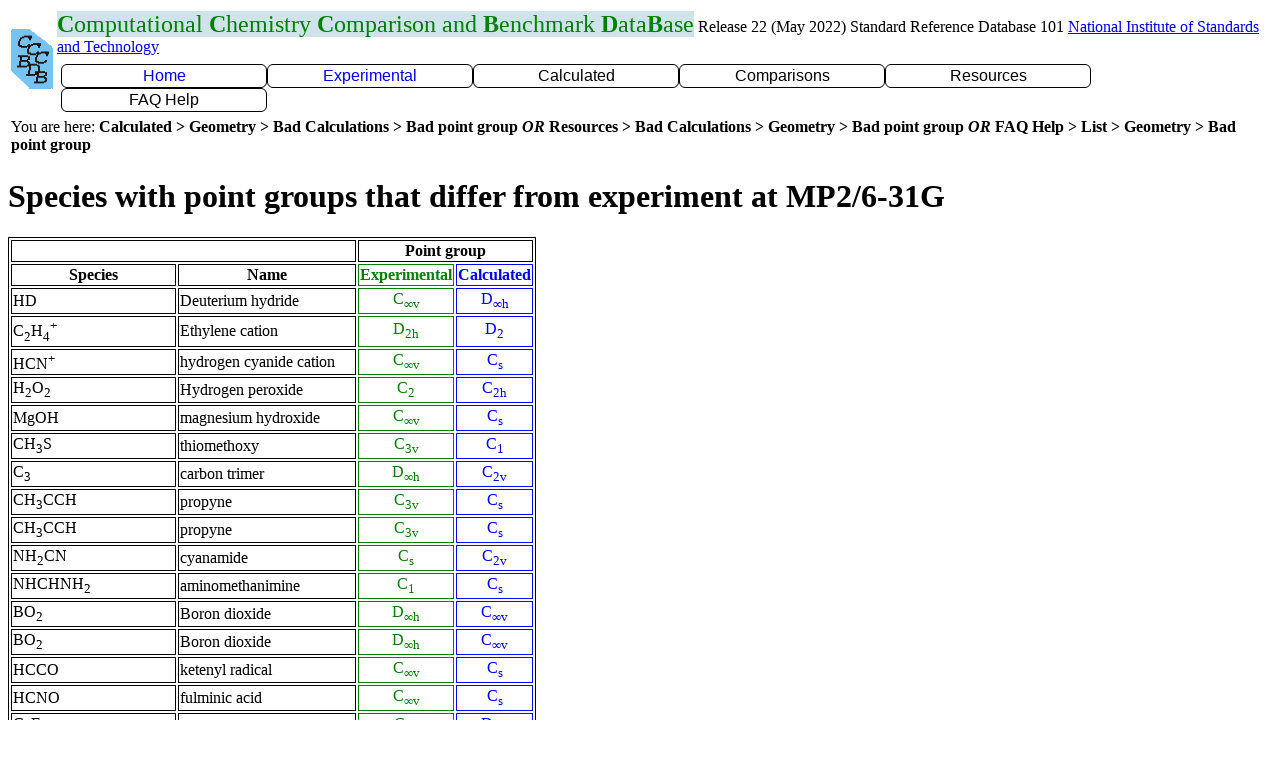

--- FILE ---
content_type: text/html
request_url: https://cccbdb.nist.gov/diffpg2x.asp?method=3&basis=9
body_size: 6783
content:

<!DOCTYPE HTML>
<html>

<head>

<meta charset="UTF-8">
<link rel="stylesheet" type="text/css" href="cccbdbx.css">
<link rel="stylesheet" type="text/css" href="pulldown.css">
<TITLE>CCCBDB Different point groups 2</TITLE>
<style id="antiClickjack">body{display:none !important;}</style>
<script type="text/javascript">
   if (self === top) {
       var antiClickjack = document.getElementById("antiClickjack");
       antiClickjack.parentNode.removeChild(antiClickjack);
   } else {
       top.location = self.location;
   }
</script>
<script async type="text/javascript" id="_fed_an_ua_tag" src="https://cccbdb.nist.gov/js/federated-analytics.all.min.js?agency=NIST&subagency=cccbdb&pua=UA-37115410-45&yt=true%20HTTP/1.1"></script> </head>

<body>

 <table class="noborder">
<tr>
<td rowspan=2 class="noborder"> <A HREF="introx.asp"> <IMG SRC="gifs/cccbdb_logosmall.gif" alt="return to home page" title="Computational Chemistry Comparison and Benchmark Database" width="42" height="60"> </A>
</td>
<td class="noborder"><span class="title"><b>C</b>omputational <b>C</b>hemistry <b>C</b>omparison and <b>B</b>enchmark <b>D</b>ata<b>B</b>ase</span>
Release 22 (May 2022) Standard Reference Database 101 
<a href="https://www.nist.gov">National Institute of Standards and Technology</a>
</td>
</tr>
<tr>

<td class="noborder">

<div class="pdmenu">

<ul> <li class="homeclass pdheading">
<a Href="introx.asp">Home</a> 
<ul> <li class=homesubclass>
<a Href="alldata1x.asp">All data for one species</a> 
<li class=homesubclass>
<a Href="geometriesx.asp">Geometry</a> 
<ul> <li class=homesub2class>Experimental<ul> <li class=homesub3class>
<a Href="expgeom1x.asp">Experimental Geometries</a> 
<li class=homesub3class>
<a Href="listbondexpx.asp">Same bond/angle many molecules</a> 
<li class=homesub3class>
<a Href="expbondlengths1x.asp">Internal Coordinates by type</a> 
<li class=homesub3class>
<a Href="expangle1x.asp">Bond angles</a> 
</ul> <li class=homesub2class>Calculated<ul> <li class=homesub3class>
<a Href="geom1x.asp">Calculated geometry</a> 
<li class=homesub3class>
<a Href="rotcalc1x.asp">Rotational constant</a> 
<li class=homesub3class>
<a Href="calcmomint1x.asp">Moments of inertia</a> 
<li class=homesub3class>
<a Href="momint1x.asp">Products of moments of inertia</a> 
<li class=homesub3class>
<a Href="bsebond1x.asp">BSE Bond lengths</a> 
<li class=homesub3class>
<a Href="justgeomx.asp">Show me a  calculated geometry</a> 
</ul> <li class=homesub2class>Comparisons<ul> <li class=homesub3class>
<a Href="compgeom1x.asp">Bonds, angles</a> 
<li class=homesub3class>
<a Href="rotcomp1x.asp">Rotational Constants</a> 
<li class=homesub3class>
<a Href="compmomint1x.asp">Products of moments of inertia</a> 
<li class=homesub3class>
<a Href="comppg1x.asp">Point group</a> 
</ul> <li class=homesub2class>Bad Calculations<ul> <li class=homesub3class>
<a Href="badcalcgeomx.asp">Bad moment of inertia</a> 
</ul> <li class=homesub2class>Tutorials and Explanations<ul> <li class=homesub3class>
<a Href="anglesx.asp">Angle formulas</a> 
</ul> </ul> <li class=homesubclass>
<a Href="vibrationsx.asp">Vibrations</a> 
<ul> <li class=homesub2class>Experimental<ul> <li class=homesub3class>
<a Href="expvibs1x.asp">Vibrational frequencies</a> 
</ul> <li class=homesub2class>Calculated<ul> <li class=homesub3class>
<a Href="vibs1x.asp">Frequencies</a> 
</ul> <li class=homesub2class>
<a Href="vibscalejustx.asp">Scale factors</a> 
</ul> <li class=homesubclass>
<a Href="reactionsx.asp">Reactions</a> 
<li class=homesubclass>
<a Href="entropiesx.asp">Entropies</a> 
<li class=homesubclass>
<a Href="ionsx.asp">Ions</a> 
<ul> <li class=homesub2class>
<a Href="ionlistx.asp">List Ions</a> 
<li class=homesub2class>
<a Href="energy1x.asp">Energy</a> 
<ul> <li class=homesub3class>
<a Href="ie1x.asp">Calculated Ionization Energy</a> 
<li class=homesub3class>
<a Href="compie1x.asp">Compare Ionzation energy</a> 
</ul> <li class=homesub2class>Electron Affinity<ul> <li class=homesub3class>
<a Href="elecaff1x.asp">Calculated Electron affinity</a> 
<li class=homesub3class>
<a Href="compea1x.asp">Compare Electron affinity</a> 
</ul> <li class=homesub2class>Proton Affinity<ul> <li class=homesub3class>
<a Href="pa1x.asp">Calculated Proton affinity</a> 
<li class=homesub3class>
<a Href="comppa1x.asp">Compare Proton affinity</a> 
</ul> <li class=homesub2class>
<a Href="ionpgdiffx.asp">Ionization changes point group</a> 
</ul> </ul> <li class="experclass pdheading">
<a Href="expdatax.asp">Experimental</a> 
<ul> <li class=expersubclass>
<a Href="exp1x.asp">One molecule all properties</a> 
<li class=expersubclass>
<a Href="xpx.asp">One property a few molecules</a> 
<ul> <li class=expersub2class>
<a Href="xp1x.asp?prop=1">Enthalpy of formation</a> 
<li class=expersub2class>
<a Href="xp1x.asp?prop=2">Entropy</a> 
<li class=expersub2class>
<a Href="xp1x.asp?prop=3">Integrated Heat Capacity</a> 
<li class=expersub2class>
<a Href="xp1x.asp?prop=4">Heat Capacity</a> 
<li class=expersub2class>
<a Href="xp1x.asp?prop=5">Rotational Constants</a> 
<li class=expersub2class>
<a Href="xp1x.asp?prop=6">Vibrational Frequencies</a> 
<li class=expersub2class>
<a Href="xp1x.asp?prop=7">Dipole moment</a> 
<li class=expersub2class>
<a Href="xp1x.asp?prop=8">Ionization Energy</a> 
<li class=expersub2class>
<a Href="xp1x.asp?prop=9">Polarizability</a> 
<li class=expersub2class>
<a Href="xp1x.asp?prop=10">Quadrupole</a> 
<li class=expersub2class>
<a Href="exppg1x.asp">Point Groups</a> 
</ul> <li class=expersubclass>Geometry<ul> <li class=expersub2class>
<a Href="expgeom1x.asp">Experimental Geometries</a> 
<li class=expersub2class>
<a Href="expbondlengths1x.asp">Internal Coordinates by type</a> 
<li class=expersub2class>
<a Href="expangle1x.asp">Bond angles</a> 
<li class=expersub2class>
<a Href="exprot1x.asp">Rotational Constants</a> 
<li class=expersub2class>
<a Href="exppg1x.asp">Point Groups</a> 
<li class=expersub2class>
<a Href="diatomicexpbondx.asp">Diatomic bond lengths</a> 
</ul> <li class=expersubclass>Vibrations<ul> <li class=expersub2class>
<a Href="expvibs1x.asp">Vibrational frequencies</a> 
<li class=expersub2class>
<a Href="expdiatomicsx.asp">Diatomic</a> 
<li class=expersub2class>
<a Href="exptriatomicsx.asp">Triatomics</a> 
</ul> <li class=expersubclass>
<a Href="energy1x.asp">Energy</a> 
<ul> <li class=expersub2class>
<a Href="ea1x.asp">Atomization Energy</a> 
<li class=expersub2class>
<a Href="exprotbarx.asp">Internal Rotation</a> 
</ul> <li class=expersubclass>Electrostatics<ul> <li class=expersub2class>
<a Href="diplistx.asp">Dipole</a> 
<li class=expersub2class>
<a Href="quadlistx.asp">Quadrupole</a> 
<li class=expersub2class>
<a Href="pollistx.asp">Polarizability</a> 
</ul> <li class=expersubclass>Reference Data<ul> <li class=expersub2class>
<a Href="refstatex.asp">Reference states</a> 
<li class=expersub2class>
<a Href="elecspinx.asp">Spin Splittings</a> 
<li class=expersub2class>
<a Href="goodlistx.asp">Molecules with good enthalpy</a> 
<li class=expersub2class>
<a Href="hf0kx.asp">Enthalpy at 0 Kelvin</a> 
</ul> </ul> <li class="calcclass pdheading">Calculated<ul> <li class=calcsubclass>
<a Href="energy1x.asp">Energy</a> 
<ul> <li class=calcsub2class>Optimized<ul> <li class=calcsub3class>
<a Href="energy1x.asp">Energy</a> 
<li class=calcsub3class>
<a Href="energy1_298x.asp">Energy 298K</a> 
<li class=calcsub3class>
<a Href="confmin1x.asp">Minimum conformation</a> 
<li class=calcsub3class>
<a Href="dimer_bond1x.asp">Hydrogen bonds</a> 
<li class=calcsub3class>
<a Href="dimer_cp_energy1x.asp">H bond with counterpoise</a> 
</ul> <li class=calcsub2class>Reaction<ul> <li class=calcsub3class>
<a Href="spec1x.asp">Reaction Energy 0K</a> 
<li class=calcsub3class>
<a Href="spec1_298x.asp">Reaction Energy 298K</a> 
</ul> <li class=calcsub2class>Internal Rotation<ul> <li class=calcsub3class>
<a Href="rotbar1x.asp">Barriers to internal rotation</a> 
<li class=calcsub3class>
<a Href="rotdip1x.asp">Rotational barrier and dipole</a> 
<li class=calcsub3class>
<a Href="rbc1x.asp">Rotational Barrier 2 molecules</a> 
</ul> <li class=calcsub2class>Orbital<ul> <li class=calcsub3class>
<a Href="gap1x.asp">HOMO LUMO gap</a> 
<li class=calcsub3class>
<a Href="homo1x.asp">HOMO</a> 
<li class=calcsub3class>
<a Href="orbitalenergy1x.asp">Orbital Energies</a> 
</ul> <li class=calcsub2class>
<a Href="nure1x.asp">Nuclear repulsion energy</a> 
<li class=calcsub2class>Correlation<ul> <li class=calcsub3class>
<a Href="coreenergy1x.asp">Full vs Frozen core energies</a> 
<li class=calcsub3class>
<a Href="correlation1x.asp">Partial correlation energies</a> 
</ul> <li class=calcsub2class>Ion<ul> <li class=calcsub3class>
<a Href="ie1x.asp">Calculated Ionization Energy</a> 
<li class=calcsub3class>
<a Href="vertie1x.asp">Vertical ionization Energy</a> 
<li class=calcsub3class>
<a Href="elecaff1x.asp">Calculated Electron affinity</a> 
<li class=calcsub3class>
<a Href="pa1x.asp">Calculated Proton affinity</a> 
<li class=calcsub3class>
<a Href="bondcharge1x.asp">Atom charge differences</a> 
</ul> <li class=calcsub2class>Excited State<ul> <li class=calcsub3class>
<a Href="stgap1x.asp">Singlet triplet gap</a> 
<li class=calcsub3class>
<a Href="calcES1x.asp">Electronic state</a> 
<li class=calcsub3class>
<a Href="ts1x.asp">Transition state</a> 
</ul> <li class=calcsub2class>Basis Set Extrapolation<ul> <li class=calcsub3class>
<a Href="bseenergy1x.asp">BSE energy</a> 
<li class=calcsub3class>
<a Href="bsebond1x.asp">BSE Bond lengths</a> 
</ul> </ul> <li class=calcsubclass>Geometry<ul> <li class=calcsub2class>
<a Href="geom1x.asp">Calculated geometry</a> 
<ul> <li class=calcsub3class>
<a Href="bondorder1x.asp">AIM bond orders</a> 
<li class=calcsub3class>
<a Href="calcbondcomp1x.asp">One type of bond</a> 
</ul> <li class=calcsub2class>Rotation<ul> <li class=calcsub3class>
<a Href="rotcalc1x.asp">Rotational constant</a> 
<li class=calcsub3class>
<a Href="momint1x.asp">Products of moments of inertia</a> 
<li class=calcsub3class>
<a Href="mieigen1x.asp">Moments of inertia</a> 
<li class=calcsub3class>
<a Href="inertialdefect1x.asp">Inertial defects</a> 
<li class=calcsub3class>
<a Href="calc2moment1x.asp">Second moments</a> 
</ul> <li class=calcsub2class>
<a Href="pg1x.asp">Point group</a> 
<li class=calcsub2class>
<a Href="elecstate1x.asp">State symmetry</a> 
<li class=calcsub2class>
<a Href="r2_1x.asp">&lt;r2&gt;</a> 
<ul> <li class=calcsub3class>
<a Href="r2comp1x.asp">Sorted by r2</a> 
</ul> <li class=calcsub2class>
<a Href="zmatx.asp">Z-matrix</a> 
<li class=calcsub2class>Bad Calculations<ul> <li class=calcsub3class>
<a Href="badcalcgeomx.asp">Bad moment of inertia</a> 
<li class=calcsub3class>
<a Href="badbondlengths1x.asp">Bad Calculated Bond Lengths</a> 
<li class=calcsub3class>
<a Href="diffpgx.asp">Bad point group</a> 
<li class=calcsub3class>
<a Href="badbondsmostx.asp">Worst molecules</a> 
</ul> </ul> <li class=calcsubclass>Vibrations<ul> <li class=calcsub2class>
<a Href="vibs1x.asp">Frequencies</a> 
<ul> <li class=calcsub3class>
<a Href="anivib1x.asp">Animated vibrations</a> 
<li class=calcsub3class>
<a Href="anharm1x.asp">Anharmonic</a> 
</ul> <li class=calcsub2class>
<a Href="zpe1x.asp">Zero point energy (ZPE)</a> 
<li class=calcsub2class>Scale Factors<ul> <li class=calcsub3class>
<a Href="vibscalejustx.asp">Scale factors</a> 
<li class=calcsub3class>
<a Href="vibscalex.asp">Scale factor uncertainty</a> 
<li class=calcsub3class>
<a Href="vsfcalc1x.asp">Calculate a scale factor</a> 
<li class=calcsub3class>
<a Href="vibnotesx.asp">Why scale vibrations</a> 
<li class=calcsub3class>
<a Href="vsfx.asp">Set scaling factors</a> 
</ul> <li class=calcsub2class>Bad Calculations<ul> <li class=calcsub3class>
<a Href="badvibpred1x.asp">Bad Vib. HF vs MP2</a> 
<li class=calcsub3class>
<a Href="badvib1x.asp">Bad vib. Calc. vs exp.</a> 
<li class=calcsub3class>
<a Href="biganharm1x.asp">Big anharmonicity</a> 
</ul> </ul> <li class=calcsubclass>Electrostatics<ul> <li class=calcsub2class>Charges<ul> <li class=calcsub3class>
<a Href="mulliken1x.asp">Mulliken</a> 
<li class=calcsub3class>
<a Href="chelpg1x.asp">CHELP</a> 
<li class=calcsub3class>
<a Href="aimcharge1x.asp">Aim</a> 
<li class=calcsub3class>
<a Href="esp1x.asp">ESP</a> 
</ul> <li class=calcsub2class>Dipole<ul> <li class=calcsub3class>
<a Href="dipole1x.asp">Dipole</a> 
<li class=calcsub3class>
<a Href="dipoleangle1x.asp">Dipole angle</a> 
<li class=calcsub3class>
<a Href="diprecalcx.asp">Dipole calculation types</a> 
</ul> <li class=calcsub2class>
<a Href="quadrupole1x.asp">Quadrupole</a> 
<li class=calcsub2class>
<a Href="polcalc1x.asp">Polarizability</a> 
<li class=calcsub2class>
<a Href="spin1x.asp">Spin</a> 
<ul> <li class=calcsub3class>
<a Href="spindensity1x.asp">Spin density</a> 
</ul> </ul> <li class=calcsubclass>
<a Href="sanyt1x.asp">Entropy and Heat Capacity</a> 
<ul> <li class=calcsub2class>
<a Href="entropy1x.asp">Entropy</a> 
<li class=calcsub2class>
<a Href="re1x.asp">Reaction entropy</a> 
<li class=calcsub2class>
<a Href="cp1x.asp">Heat Capacity</a> 
</ul> <li class=calcsubclass>Reaction<ul> <li class=calcsub2class>
<a Href="spec1x.asp">Reaction Energy 0K</a> 
<li class=calcsub2class>
<a Href="spec1_298x.asp">Reaction Energy 298K</a> 
<li class=calcsub2class>
<a Href="isodesmicx.asp">Isodesmic reactions</a> 
<li class=calcsub2class>Transition State<ul> <li class=calcsub3class>
<a Href="ts1x.asp">Transition state</a> 
<li class=calcsub3class>
<a Href="tsvib1x.asp">Transition state frequencies</a> 
<li class=calcsub3class>
<a Href="tsgeom1x.asp">Transition state geometries</a> 
<li class=calcsub3class>
<a Href="irc1x.asp">IRC</a> 
</ul> </ul> <li class=calcsubclass>Lookup by property<ul> <li class=calcsub2class>
<a Href="viblookup1x.asp">By frequency</a> 
</ul> </ul> <li class="compclass pdheading">Comparisons<ul> <li class=compsubclass>Geometry<ul> <li class=compsub2class>
<a Href="compgeom1x.asp">Bonds, angles</a> 
<ul> <li class=compsub3class>
<a Href="geomcalc1x.asp">Bond, angle, or dihedral</a> 
<li class=compsub3class>
<a Href="compufpgx.asp">DFT grid size on point group</a> 
<li class=compsub3class>
<a Href="compufb1x.asp">DFT grid on bond length</a> 
<li class=compsub3class>
<a Href="corebond1x.asp">Core correlation - bond length</a> 
<li class=compsub3class>
<a Href="listbondexpx.asp">Same bond/angle many molecules</a> 
<li class=compsub3class>
<a Href="isoelectronic1x.asp">Isoelectronic diatomics</a> 
<li class=compsub3class>
<a Href="angleiso1x.asp">Isoelectronic triatomic angles</a> 
<li class=compsub3class>
<a Href="bondlengthmodel1x.asp">Average bond lengths</a> 
</ul> <li class=compsub2class>Rotation<ul> <li class=compsub3class>
<a Href="rotcomp1x.asp">Rotational Constants</a> 
<li class=compsub3class>
<a Href="compmomint1x.asp">Products of moments of inertia</a> 
</ul> <li class=compsub2class>
<a Href="comppg1x.asp">Point group</a> 
</ul> <li class=compsubclass>Vibrations<ul> <li class=compsub2class>
<a Href="compvibs1x.asp">Vibrations</a> 
<ul> <li class=compsub3class>
<a Href="comp2vib1x.asp">2 calculations</a> 
<li class=compsub3class>
<a Href="vibdiff1x.asp">Frequency differences</a> 
</ul> <li class=compsub2class>
<a Href="comp1vib1x.asp">One frequency</a> 
<li class=compsub2class>
<a Href="compzpe1x.asp">Zero point energy</a> 
<li class=compsub2class>Intensity<ul> <li class=compsub3class>
<a Href="comp1int1x.asp">Intensity for one mode</a> 
<li class=compsub3class>
<a Href="compint1x.asp">Vibrational intensities</a> 
<li class=compsub3class>
<a Href="comp1redmass1x.asp">Reduced mass comparison</a> 
</ul> <li class=compsub2class>
<a Href="companhvibs1x.asp">Anharmonic</a> 
<ul> <li class=compsub3class>
<a Href="comptriatomic1x.asp">Triatomic</a> 
</ul> <li class=compsub2class>
<a Href="vibscalejustx.asp">Scale factors</a> 
</ul> <li class=compsubclass>
<a Href="energy1x.asp">Energy</a> 
<ul> <li class=compsub2class>Reaction<ul> <li class=compsub3class>
<a Href="spec1x.asp">Reaction Energy 0K</a> 
<li class=compsub3class>
<a Href="spec1_298x.asp">Reaction Energy 298K</a> 
<li class=compsub3class>
<a Href="atomize1x.asp">Atomization 0K</a> 
<li class=compsub3class>
<a Href="atomize298_1x.asp">Atomization 298K</a> 
</ul> <li class=compsub2class>
<a Href="specomp1x.asp">Single point vs optimized</a> 
<li class=compsub2class>
<a Href="compufex.asp">DFT grid size on energy</a> 
<li class=compsub2class>
<a Href="se298ax.asp">Semiempirical enthalpy</a> 
<li class=compsub2class>
<a Href="comprotbarx.asp">Internal rotation</a> 
<li class=compsub2class>Similar molecules<ul> <li class=compsub3class>
<a Href="confenergy1x.asp">Conformation</a> 
<li class=compsub3class>
<a Href="isoset1x.asp">Sets of isomers</a> 
<li class=compsub3class>
<a Href="tauto1x.asp">Sets of tautomers</a> 
<li class=compsub3class>
<a Href="isocountx.asp">Isomers</a> 
</ul> </ul> <li class=compsubclass>Entropy<ul> <li class=compsub2class>
<a Href="entropy1x.asp">Entropy</a> 
<li class=compsub2class>
<a Href="compcpx.asp">Heat capacity</a> 
<li class=compsub2class>
<a Href="entropyhist1x.asp">Entropy of several molecules</a> 
<li class=compsub2class>
<a Href="compihc1x.asp">Integrated heat capacity</a> 
<li class=compsub2class>
<a Href="re1x.asp">Reaction entropy</a> 
</ul> <li class=compsubclass>Electrostatics<ul> <li class=compsub2class>
<a Href="compdipole1x.asp">Dipole</a> 
<li class=compsub2class>
<a Href="polcomp1x.asp">Polarizability</a> 
<ul> <li class=compsub3class>
<a Href="polcalccomp1x.asp">Several molecules</a> 
</ul> <li class=compsub2class>
<a Href="compquad1x.asp">Quadrupole</a> 
</ul> <li class=compsubclass>Ion<ul> <li class=compsub2class>
<a Href="compie1x.asp">Compare Ionzation energy</a> 
<ul> <li class=compsub3class>
<a Href="koopman1x.asp">Koopman ionization energy</a> 
<li class=compsub3class>
<a Href="koopmany1x.asp">Koopman IE for a few molecules</a> 
</ul> <li class=compsub2class>
<a Href="compea1x.asp">Compare Electron affinity</a> 
<li class=compsub2class>
<a Href="comppa1x.asp">Compare Proton affinity</a> 
<li class=compsub2class>
<a Href="protonationsitex.asp">Protonation Site</a> 
</ul> </ul> <li class="resclass pdheading">Resources<ul> <li class=ressubclass>Info on Results<ul> <li class=ressub2class>Calculations Done<ul> <li class=ressub3class>
<a Href="calcdonex.asp">Method and basis set</a> 
<li class=ressub3class>
<a Href="moleculedonex.asp">List molecules</a> 
<li class=ressub3class>
<a Href="onecalc1x.asp">One molecule</a> 
<li class=ressub3class>
<a Href="conformers1x.asp">Multiple conformers, states</a> 
<li class=ressub3class>
<a Href="conformerlistx.asp">Multiple conformers, states</a> 
</ul> <li class=ressub2class>
<a Href="nbfx.asp">Basis functions used</a> 
<li class=ressub2class>
<a Href="outputx.asp">I/O files</a> 
<ul> <li class=ressub3class>
<a Href="gaufiles1x.asp">Input/output files</a> 
<li class=ressub3class>
<a Href="mdlmol1x.asp">MOL file</a> 
<li class=ressub3class>
<a Href="zmatx.asp">Z-matrix</a> 
<li class=ressub3class>
<a Href="wfn1x.asp">wfn files</a> 
</ul> </ul> <li class=ressubclass>
<a Href="glossaryx.asp">Glossary</a> 
<li class=ressubclass>Conversion Forms<ul> <li class=ressub2class>
<a Href="convertmomintx.asp">B to I, I to B</a> 
<li class=ressub2class>
<a Href="anglesx.asp">Angle formulas</a> 
<li class=ressub2class>
<a Href="ihccalc1x.asp">Integrated heat Capacity</a> 
<li class=ressub2class>
<a Href="enthcalcx.asp">Calculating Enthalpy</a> 
</ul> <li class=ressubclass>Links<ul> <li class=ressub2class>NIST Links<ul> <li class=ressub3class>
<a Href="http://webbook.nist.gov/chemistry">NIST webbook</a> 
<li class=ressub3class>
<a Href="bibliox.asp">bibliographic data</a> 
<li class=ressub3class>
<a Href="http://catalog.data.gov/dataset/nist-computational-chemistry-comparison-and-benchmark-database-srd-101">CCCBDB Experimental data</a> 
</ul> <li class=ressub2class>External links<ul> <li class=ressub3class>
<a Href="https://www.basissetexchange.org/">Basis Set Exchange</a> 
<li class=ressub3class>
<a Href="http://www.ccl.net/chemistry">Computational Chemistry List</a> 
<li class=ressub3class>
<a Href="http://www.gaussian.com/g_whitepap/thermo.htm">Thermochemistry in Gaussian</a> 
<li class=ressub3class>
<a Href="http://t1.chem.umn.edu/misc/database_group/database_therm_bh/">Minnesota Database Collection</a> 
<li class=ressub3class>
<a Href="http://www.begdb.com">Benchmark Energy and Geometry</a> 
<li class=ressub3class>
<a Href="http://symmetry.jacobs-university.de">Point Groups</a> 
</ul> </ul> <li class=ressubclass>Thermochemistry<ul> <li class=ressub2class>
<a Href="thermox.asp">Thermochemistry</a> 
<li class=ressub2class>
<a Href="goodlistx.asp">Molecules with good enthalpy</a> 
<li class=ressub2class>
<a Href="binary1x.asp">A &rarr; B + C</a> 
<li class=ressub2class>
<a Href="refstatex.asp">Reference states</a> 
</ul> <li class=ressubclass>Tutorials<ul> <li class=ressub2class>Vibrations<ul> <li class=ressub3class>
<a Href="vibnotesx.asp">Why scale vibrations</a> 
<li class=ressub3class>
<a Href="zpenotesx.asp">Zero-point energies</a> 
</ul> <li class=ressub2class>Entropy<ul> <li class=ressub3class>
<a Href="methylrotorx.asp">Methyl rotor entropy</a> 
<li class=ressub3class>
<a Href="configx.asp">Entropy and conformations</a> 
</ul> <li class=ressub2class>
<a Href="energy1x.asp">Energy</a> 
<ul> <li class=ressub3class>
<a Href="enthformationx.asp">Getting enthalpy of formation</a> 
<li class=ressub3class>
<a Href="adiabaticx.asp">Vertical vs adiabatic IE</a> 
<li class=ressub3class>
<a Href="nato_asi_1/index.htm">Thermo from calculations</a> 
</ul> <li class=ressub2class>Electrostatics<ul> <li class=ressub3class>
<a Href="elecmomsymx.asp">Dipole parts  by point group</a> 
<li class=ressub3class>
<a Href="quadrupolex.asp">Quadrupoles</a> 
</ul> <li class=ressub2class>Geometry<ul> <li class=ressub3class>
<a Href="anglesx.asp">Angle formulas</a> 
</ul> <li class=ressub2class>Cost<ul> <li class=ressub3class>
<a Href="costirikurax.asp">Cost Comparison</a> 
<li class=ressub3class>
<a Href="timingsx.asp">Timings Comparison</a> 
</ul> </ul> <li class=ressubclass>Bad Calculations<ul> <li class=ressub2class>Geometry<ul> <li class=ressub3class>
<a Href="badcalcgeomx.asp">Bad moment of inertia</a> 
<li class=ressub3class>
<a Href="badbondlengths1x.asp">Bad Calculated Bond Lengths</a> 
<li class=ressub3class>
<a Href="diffpgx.asp">Bad point group</a> 
<li class=ressub3class>
<a Href="badbondsmostx.asp">Worst molecules</a> 
</ul> <li class=ressub2class>Vibrations<ul> <li class=ressub3class>
<a Href="badvib1x.asp">Bad vib. Calc. vs exp.</a> 
<li class=ressub3class>
<a Href="badvibpred1x.asp">Bad Vib. HF vs MP2</a> 
<li class=ressub3class>
<a Href="vsfratiox.asp">Bad scale factors</a> 
</ul> <li class=ressub2class>
<a Href="cis1x.asp">Low excited states</a> 
<li class=ressub2class>
<a Href="odditiesx.asp">Oddities</a> 
<ul> <li class=ressub3class>
<a Href="nacnx.asp">NaCN Is not linear</a> 
</ul> </ul> </ul> <li class="faqclass pdheading">FAQ Help<ul> <li class=faqsubclass>Units<ul> <li class=faqsub2class>Choose Units<ul> <li class=faqsub3class>
<a Href="unitsx.asp">Energy</a> 
<li class=faqsub3class>
<a Href="bondunitsx.asp">Bond length</a> 
<li class=faqsub3class>
<a Href="rotunitsx.asp">Rotational Constant</a> 
<li class=faqsub3class>
<a Href="momintunitsx.asp">Moment of Inertia</a> 
<li class=faqsub3class>
<a Href="dipunitsx.asp">Dipole and Quadrupole</a> 
<li class=faqsub3class>
<a Href="punitsx.asp">Polarizability</a> 
</ul> <li class=faqsub2class>Explanations<ul> <li class=faqsub3class>
<a Href="hartreex.asp">Hartree</a> 
<li class=faqsub3class>
<a Href="wavenumberx.asp">cm-1</a> 
<li class=faqsub3class>
<a Href="debyex.asp">Debye</a> 
</ul> </ul> <li class=faqsubclass>
<a Href="creditsx.asp">Credits</a> 
<li class=faqsubclass>Just show me<ul> <li class=faqsub2class>
<a Href="justgeomx.asp">Show me a  calculated geometry</a> 
</ul> <li class=faqsubclass>
<a Href="summaryx.asp">Summary</a> 
<li class=faqsubclass>
<a Href="usingx.asp">Using</a> 
<ul> <li class=faqsub2class>
<a Href="oldinterfacex.asp">older interface</a> 
<li class=faqsub2class>
<a Href="selectbasis1x.asp">Limit Basis sets</a> 
<li class=faqsub2class>
<a Href="mboptionsx.asp">Method options</a> 
</ul> <li class=faqsubclass>
<a Href="listx.asp">List</a> 
<ul> <li class=faqsub2class>
<a Href="newlistx.asp">Recent molecules</a> 
<ul> <li class=faqsub3class>
<a Href="listsomex.asp">Choose a few</a> 
</ul> <li class=faqsub2class>Molecules<ul> <li class=faqsub3class>
<a Href="listallnumx.asp">Number of atoms</a> 
<li class=faqsub3class>
<a Href="listallx.asp">By heavy atoms</a> 
<li class=faqsub3class>
<a Href="diatomics1x.asp">Diatomics</a> 
<li class=faqsub3class>
<a Href="inchix.asp">InChI</a> 
<li class=faqsub3class>
<a Href="deuteratedx.asp">Deuterated</a> 
<li class=faqsub3class>
<a Href="dimerlistx.asp">Dimers</a> 
</ul> <li class=faqsub2class>Geometry<ul> <li class=faqsub3class>
<a Href="pglistx.asp">Point group</a> 
<li class=faqsub3class>
<a Href="bypg1x.asp">Point group count</a> 
<li class=faqsub3class>
<a Href="listbondtypesx.asp">Bonds types</a> 
<li class=faqsub3class>
<a Href="isodesmicx.asp">Isodesmic reactions</a> 
<li class=faqsub3class>
<a Href="diffpgx.asp">Bad point group</a> 
<li class=faqsub3class>
<a Href="conformerlistx.asp">Multiple conformers, states</a> 
</ul> <li class=faqsub2class>Vibrations<ul> <li class=faqsub3class>
<a Href="biganharm1x.asp">Big anharmonicity</a> 
</ul> <li class=faqsub2class>
<a Href="energy1x.asp">Energy</a> 
<ul> <li class=faqsub3class>
<a Href="hf0kx.asp">Enthalpy at 0 Kelvin</a> 
</ul> <li class=faqsub2class>Similar molecules<ul> <li class=faqsub3class>
<a Href="similarx.asp">Similar</a> 
<li class=faqsub3class>
<a Href="isocountx.asp">Isomers</a> 
<li class=faqsub3class>
<a Href="cistransx.asp">Cis/trans</a> 
<li class=faqsub3class>
<a Href="tautomersx.asp">Tautomers</a> 
<li class=faqsub3class>
<a Href="conformerlistx.asp">Multiple conformers, states</a> 
</ul> <li class=faqsub2class>Ions, Dipoles, etc.<ul> <li class=faqsub3class>
<a Href="ionlistx.asp">List Ions</a> 
<li class=faqsub3class>
<a Href="ionpgdiffx.asp">Ionization changes point group</a> 
<li class=faqsub3class>
<a Href="diplistx.asp">Dipole</a> 
<li class=faqsub3class>
<a Href="quadlistx.asp">Quadrupole</a> 
<li class=faqsub3class>
<a Href="pollistx.asp">Polarizability</a> 
<li class=faqsub3class>
<a Href="palistx.asp">Proton Affinities</a> 
</ul> </ul> <li class=faqsubclass>
<a Href="cccbdbindexx.asp">Index of CCCBDB</a> 
<li class=faqsubclass>Feedback<ul> <li class=faqsub2class>
<a Href="errorformx.asp">Error form</a> 
<li class=faqsub2class>
<a Href="wantsx.asp">Wants</a> 

</ul></ul></ul>
</div>

</td>
</tr>
<tr>


</tr>
<tr>
<td colspan=2 class="noborder">
You are here: <b>Calculated &gt; Geometry &gt; Bad Calculations &gt; Bad point group <i>OR</i> Resources &gt; Bad Calculations &gt; Geometry &gt; Bad point group <i>OR</i> FAQ Help &gt; List &gt; Geometry &gt; Bad point group</b>
</td>
</tr>
</table>

<H1>Species with point groups that differ from experiment at MP2/6-31G
</h1>


<table border="1">
<TR>
<TH COLSPAN=2> &nbsp;</TH>
<TH COLSPAN=2>Point group</TH>
</TR>
<TR>
<TH>Species</TH>
<TH>Name</TH>
<TH class="exper_text" >Experimental</TH>
<TH class="theory_text">Calculated</TH>
</TR>

<TR>
<TD>HD</td>
<TD>Deuterium hydride</td>
<TD class="exper_pg">C<sub>&infin;v</sub></td>
<TD class="theory_pg">D<sub>&infin;h</sub></td>
</TR>

<TR>
<TD>C<sub>2</sub>H<sub>4</sub><sup>+</sup></td>
<TD>Ethylene cation</td>
<TD class="exper_pg">D<sub>2h</sub></td>
<TD class="theory_pg">D<sub>2</sub></td>
</TR>

<TR>
<TD>HCN<sup>+</sup></td>
<TD>hydrogen cyanide cation</td>
<TD class="exper_pg">C<sub>&infin;v</sub></td>
<TD class="theory_pg">C<sub>s</sub></td>
</TR>

<TR>
<TD>H<sub>2</sub>O<sub>2</sub></td>
<TD>Hydrogen peroxide</td>
<TD class="exper_pg">C<sub>2</sub></td>
<TD class="theory_pg">C<sub>2h</sub></td>
</TR>

<TR>
<TD>MgOH</td>
<TD>magnesium hydroxide</td>
<TD class="exper_pg">C<sub>&infin;v</sub></td>
<TD class="theory_pg">C<sub>s</sub></td>
</TR>

<TR>
<TD>CH<sub>3</sub>S</td>
<TD>thiomethoxy</td>
<TD class="exper_pg">C<sub>3v</sub></td>
<TD class="theory_pg">C<sub>1</sub></td>
</TR>

<TR>
<TD>C<sub>3</sub></td>
<TD>carbon trimer</td>
<TD class="exper_pg">D<sub>&infin;h</sub></td>
<TD class="theory_pg">C<sub>2v</sub></td>
</TR>

<TR>
<TD>CH<sub>3</sub>CCH</td>
<TD>propyne</td>
<TD class="exper_pg">C<sub>3v</sub></td>
<TD class="theory_pg">C<sub>s</sub></td>
</TR>

<TR>
<TD>CH<sub>3</sub>CCH</td>
<TD>propyne</td>
<TD class="exper_pg">C<sub>3v</sub></td>
<TD class="theory_pg">C<sub>s</sub></td>
</TR>

<TR>
<TD>NH<sub>2</sub>CN</td>
<TD>cyanamide</td>
<TD class="exper_pg">C<sub>s</sub></td>
<TD class="theory_pg">C<sub>2v</sub></td>
</TR>

<TR>
<TD>NHCHNH<sub>2</sub></td>
<TD>aminomethanimine</td>
<TD class="exper_pg">C<sub>1</sub></td>
<TD class="theory_pg">C<sub>s</sub></td>
</TR>

<TR>
<TD>BO<sub>2</sub></td>
<TD>Boron dioxide</td>
<TD class="exper_pg">D<sub>&infin;h</sub></td>
<TD class="theory_pg">C<sub>&infin;v</sub></td>
</TR>

<TR>
<TD>BO<sub>2</sub></td>
<TD>Boron dioxide</td>
<TD class="exper_pg">D<sub>&infin;h</sub></td>
<TD class="theory_pg">C<sub>&infin;v</sub></td>
</TR>

<TR>
<TD>HCCO</td>
<TD>ketenyl radical</td>
<TD class="exper_pg">C<sub>&infin;v</sub></td>
<TD class="theory_pg">C<sub>s</sub></td>
</TR>

<TR>
<TD>HCNO</td>
<TD>fulminic acid</td>
<TD class="exper_pg">C<sub>&infin;v</sub></td>
<TD class="theory_pg">C<sub>s</sub></td>
</TR>

<TR>
<TD>CaF<sub>2</sub></td>
<TD>Calcium difluoride</td>
<TD class="exper_pg">C<sub>2v</sub></td>
<TD class="theory_pg">D<sub>&infin;h</sub></td>
</TR>

<TR>
<TD>C<sub>4</sub></td>
<TD>Carbon tetramer</td>
<TD class="exper_pg">D<sub>&infin;h</sub></td>
<TD class="theory_pg">C<sub>2h</sub></td>
</TR>

<TR>
<TD>C<sub>4</sub></td>
<TD>Carbon tetramer</td>
<TD class="exper_pg">D<sub>&infin;h</sub></td>
<TD class="theory_pg">C<sub>2h</sub></td>
</TR>

<TR>
<TD>C<sub>4</sub>H<sub>2</sub></td>
<TD>Diacetylene</td>
<TD class="exper_pg">D<sub>&infin;h</sub></td>
<TD class="theory_pg">C<sub>2h</sub></td>
</TR>

<TR>
<TD>C<sub>4</sub>H<sub>2</sub></td>
<TD>Diacetylene</td>
<TD class="exper_pg">C<sub>&infin;v</sub></td>
<TD class="theory_pg">C<sub>2h</sub></td>
</TR>

<TR>
<TD>H<sub>2</sub>CCCCH<sub>2</sub></td>
<TD>Butatriene</td>
<TD class="exper_pg">D<sub>2h</sub></td>
<TD class="theory_pg">C<sub>2h</sub></td>
</TR>

<TR>
<TD>C<sub>4</sub>H<sub>6</sub></td>
<TD>1-Methylcyclopropene</td>
<TD class="exper_pg">C<sub>1</sub></td>
<TD class="theory_pg">C<sub>s</sub></td>
</TR>

<TR>
<TD>HCCCN</td>
<TD>Cyanoacetylene</td>
<TD class="exper_pg">C<sub>&infin;v</sub></td>
<TD class="theory_pg">C<sub>s</sub></td>
</TR>

<TR>
<TD>ONNO</td>
<TD>NO dimer</td>
<TD class="exper_pg">C<sub>2h</sub></td>
<TD class="theory_pg">C<sub>2v</sub></td>
</TR>

<TR>
<TD>CH<sub>3</sub>COO<sup>-</sup></td>
<TD>acetate anion</td>
<TD class="exper_pg">C<sub>s</sub></td>
<TD class="theory_pg">C<sub>1</sub></td>
</TR>

<TR>
<TD>HCONHCH<sub>3</sub></td>
<TD>N-methylformamide</td>
<TD class="exper_pg">C<sub>s</sub></td>
<TD class="theory_pg">C<sub>1</sub></td>
</TR>

<TR>
<TD>CH<sub>3</sub>COCH<sub>3</sub></td>
<TD>Acetone</td>
<TD class="exper_pg">C<sub>2v</sub></td>
<TD class="theory_pg">C<sub>2</sub></td>
</TR>

<TR>
<TD>C<sub>2</sub>F<sub>2</sub></td>
<TD>difluoroacetylene</td>
<TD class="exper_pg">D<sub>&infin;h</sub></td>
<TD class="theory_pg">C<sub>2h</sub></td>
</TR>

<TR>
<TD>CF<sub>3</sub><sup>+</sup></td>
<TD>Trifluoromethyl cation</td>
<TD class="exper_pg">D<sub>3h</sub></td>
<TD class="theory_pg">C<sub>3v</sub></td>
</TR>

<TR>
<TD>SO<sub>3</sub><sup>-</sup></td>
<TD>Sulfur trioxide anion</td>
<TD class="exper_pg">D<sub>3h</sub></td>
<TD class="theory_pg">C<sub>3v</sub></td>
</TR>

<TR>
<TD>C<sub>3</sub>H<sub>5</sub>Cl</td>
<TD>1-Propene, 3-chloro-</td>
<TD class="exper_pg">C<sub>s</sub></td>
<TD class="theory_pg">C<sub>1</sub></td>
</TR>

<TR>
<TD>CH<sub>2</sub>ClCH<sub>2</sub>OH<sub>2</sub><sup>+</sup></td>
<TD>2-chloroethanol, protonated</td>
<TD class="exper_pg">C<sub>1</sub></td>
<TD class="theory_pg">C<sub>s</sub></td>
</TR>

<TR>
<TD>C<sub>5</sub>H<sub>6</sub></td>
<TD>3-Penten-1-yne, (Z)-</td>
<TD class="exper_pg">C<sub>s</sub></td>
<TD class="theory_pg">C<sub>1</sub></td>
</TR>

<TR>
<TD>C<sub>5</sub>H<sub>6</sub></td>
<TD>3-Penten-1-yne, (E)-</td>
<TD class="exper_pg">C<sub>s</sub></td>
<TD class="theory_pg">C<sub>1</sub></td>
</TR>

<TR>
<TD>C(NH<sub>2</sub>)H<sub>2</sub>CH<sub>2</sub>CH<sub>2</sub>CH<sub>3</sub></td>
<TD>1-Butanamine</td>
<TD class="exper_pg">C<sub>1</sub></td>
<TD class="theory_pg">C<sub>s</sub></td>
</TR>

<TR>
<TD>C<sub>2</sub>H<sub>6</sub>N<sub>2</sub>O</td>
<TD>Urea, methyl-</td>
<TD class="exper_pg">C<sub>s</sub></td>
<TD class="theory_pg">C<sub>1</sub></td>
</TR>

<TR>
<TD>CHCl<sub>2</sub>CHO</td>
<TD>dichloroacetaldehyde</td>
<TD class="exper_pg">C<sub>1</sub></td>
<TD class="theory_pg">C<sub>s</sub></td>
</TR>

<TR>
<TD>C<sub>6</sub>H<sub>4</sub></td>
<TD>(E)-Hexa-1,5-diyne-3-ene</td>
<TD class="exper_pg">C<sub>2h</sub></td>
<TD class="theory_pg">C<sub>1</sub></td>
</TR>

<TR>
<TD>C<sub>6</sub>H<sub>8</sub></td>
<TD>(Z)-hexa-2,3,4-triene</td>
<TD class="exper_pg">C<sub>2v</sub></td>
<TD class="theory_pg">C<sub>1</sub></td>
</TR>

<TR>
<TD>C<sub>6</sub>H<sub>10</sub></td>
<TD>3-Hexyne</td>
<TD class="exper_pg">C<sub>2v</sub></td>
<TD class="theory_pg">C<sub>2</sub></td>
</TR>

<TR>
<TD>C<sub>6</sub>H<sub>14</sub></td>
<TD>Butane, 2,2-dimethyl-</td>
<TD class="exper_pg">C<sub>1</sub></td>
<TD class="theory_pg">C<sub>s</sub></td>
</TR>

<TR>
<TD>C<sub>4</sub>N<sub>2</sub></td>
<TD>2-Butynedinitrile</td>
<TD class="exper_pg">D<sub>&infin;h</sub></td>
<TD class="theory_pg">C<sub>2h</sub></td>
</TR>

<TR>
<TD>C<sub>2</sub>H<sub>5</sub>NO<sub>3</sub></td>
<TD>Nitric acid, ethyl ester</td>
<TD class="exper_pg">C<sub>1</sub></td>
<TD class="theory_pg">C<sub>s</sub></td>
</TR>

<TR>
<TD>C<sub>5</sub>H<sub>10</sub>S</td>
<TD>3-Ethylthio-1-propene</td>
<TD class="exper_pg">C<sub>s</sub></td>
<TD class="theory_pg">C<sub>1</sub></td>
</TR>

<TR>
<TD>C<sub>5</sub>H<sub>12</sub>S</td>
<TD>Propane, 2-(ethylthio)-</td>
<TD class="exper_pg">C<sub>s</sub></td>
<TD class="theory_pg">C<sub>1</sub></td>
</TR>

<TR>
<TD>C<sub>6</sub>H<sub>5</sub>CHCH<sub>2</sub></td>
<TD>Styrene</td>
<TD class="exper_pg">C<sub>s</sub></td>
<TD class="theory_pg">C<sub>1</sub></td>
</TR>

<TR>
<TD>C<sub>8</sub>H<sub>14</sub></td>
<TD>Bicyclo[2.2.2]octane</td>
<TD class="exper_pg">D<sub>3h</sub></td>
<TD class="theory_pg">D<sub>3</sub></td>
</TR>

<TR>
<TD>C<sub>6</sub>H<sub>12</sub>O<sub>2</sub></td>
<TD>Hexanoic acid</td>
<TD class="exper_pg">C<sub>s</sub></td>
<TD class="theory_pg">C<sub>1</sub></td>
</TR>

<TR>
<TD>C<sub>8</sub>H<sub>7</sub>N</td>
<TD>Indole</td>
<TD class="exper_pg">C<sub>s</sub></td>
<TD class="theory_pg">C<sub>1</sub></td>
</TR>

<TR>
<TD>CH<sub>3</sub>COC<sub>6</sub>H<sub>5</sub></td>
<TD>acetophenone</td>
<TD class="exper_pg">C<sub>1</sub></td>
<TD class="theory_pg">C<sub>s</sub></td>
</TR>

</TABLE>

<script>(function(){function c(){var b=a.contentDocument||a.contentWindow.document;if(b){var d=b.createElement('script');d.innerHTML="window.__CF$cv$params={r:'9c252f325ed5396d',t:'MTc2OTE0OTIxNw=='};var a=document.createElement('script');a.src='/cdn-cgi/challenge-platform/scripts/jsd/main.js';document.getElementsByTagName('head')[0].appendChild(a);";b.getElementsByTagName('head')[0].appendChild(d)}}if(document.body){var a=document.createElement('iframe');a.height=1;a.width=1;a.style.position='absolute';a.style.top=0;a.style.left=0;a.style.border='none';a.style.visibility='hidden';document.body.appendChild(a);if('loading'!==document.readyState)c();else if(window.addEventListener)document.addEventListener('DOMContentLoaded',c);else{var e=document.onreadystatechange||function(){};document.onreadystatechange=function(b){e(b);'loading'!==document.readyState&&(document.onreadystatechange=e,c())}}}})();</script><script defer src="https://static.cloudflareinsights.com/beacon.min.js/vcd15cbe7772f49c399c6a5babf22c1241717689176015" integrity="sha512-ZpsOmlRQV6y907TI0dKBHq9Md29nnaEIPlkf84rnaERnq6zvWvPUqr2ft8M1aS28oN72PdrCzSjY4U6VaAw1EQ==" data-cf-beacon='{"version":"2024.11.0","token":"9ef5b487afff42a68917b2d63593a474","server_timing":{"name":{"cfCacheStatus":true,"cfEdge":true,"cfExtPri":true,"cfL4":true,"cfOrigin":true,"cfSpeedBrain":true},"location_startswith":null}}' crossorigin="anonymous"></script>
</body>
</html>
